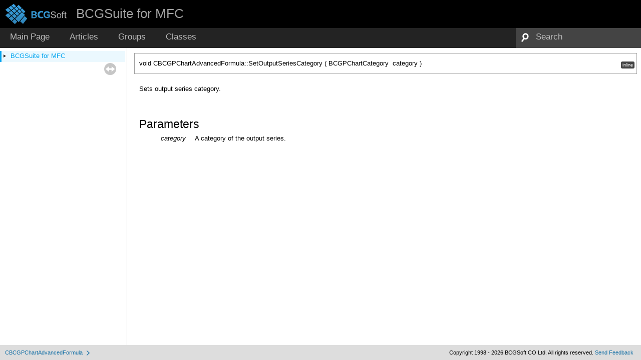

--- FILE ---
content_type: text/html
request_url: https://help.bcgsoft.com/BCGSuite/class_c_b_c_g_p_chart_advanced_formula_a5224a784de24ef2b8c4bf0baa006969c.html
body_size: 2011
content:
<!DOCTYPE html PUBLIC "-//W3C//DTD XHTML 1.0 Transitional//EN" "http://www.w3.org/TR/xhtml1/DTD/xhtml1-transitional.dtd">
<html xmlns="http://www.w3.org/1999/xhtml">
<head>
<meta http-equiv="Content-Type" content="text/xhtml;charset=UTF-8"/>
<meta http-equiv="X-UA-Compatible" content="IE=9"/>
<title>BCGSuite for MFC: CBCGPChartAdvancedFormula::SetOutputSeriesCategory</title>
<link href="tabs.css" rel="stylesheet" type="text/css"/>
<script type="text/javascript" src="jquery.js"></script>
<script type="text/javascript" src="dynsections.js"></script>
<script type="text/javascript" src="copy.js"></script>
<link href="navtree.css" rel="stylesheet" type="text/css"/>
<script type="text/javascript" src="resize.js"></script>
<script type="text/javascript" src="navtreedata.js"></script>
<script type="text/javascript" src="navtree.js"></script>
<script type="text/javascript">
  $(document).ready(initResizable);
  $(window).load(resizeHeight);
</script>
<link href="search/search.css" rel="stylesheet" type="text/css"/>
<script type="text/javascript" src="search/search.js"></script>
<script type="text/javascript">
  $(document).ready(function() {
    if ($('.searchresults').length > 0) { searchBox.DOMSearchField().focus(); }
  });
</script>
<link rel="search" href="search_opensearch.php?v=opensearch.xml" type="application/opensearchdescription+xml" title="BCGSuite for MFC"/>
<link href="doxygen.css" rel="stylesheet" type="text/css" />
<link href="BCGCBProHelp.css" rel="stylesheet" type="text/css"/>
</head>
<body>
<div id="top"><!-- do not remove this div, it is closed by doxygen! -->
<div id="titlearea">
<table cellspacing="0" cellpadding="0">
 <tbody>
 <tr style="height: 56px;">
  <td id="projectlogo"><a href="http://www.bcgsoft.com"><img alt="Professional GUI for professional applications" src="bcgsoft.png"/></a></td>
  <td id="projectalign" style="padding-left: 0.5em;">
   <div id="projectname">BCGSuite for MFC
   </div>
  </td>
 </tr>
 </tbody>
</table>
</div>
<!-- end header part -->
<!-- Generated by Doxygen 1.8.10 -->
<script type="text/javascript">
var searchBox = new SearchBox("searchBox", "search",false,'Search');
</script>
  <div id="navrow1" class="tabs">
    <ul class="tablist">
      <li><a href="index.html"><span>Main&#160;Page</span></a></li>
      <li><a href="pages.html"><span>Articles</span></a></li>
      <li><a href="modules.html"><span>Groups</span></a></li>
      <li><a href="annotated.html"><span>Classes</span></a></li>
      <li>
        <div id="MSearchBox" class="MSearchBoxInactive">
          <div class="left">
            <form id="FSearchBox" action="search.asp" method="get">
              <img id="MSearchSelect" src="search/mag.png" alt=""/>
              <input type="text" id="MSearchField" name="zoom_query" value="Search" size="20" accesskey="S" 
                     onfocus="searchBox.OnSearchFieldFocus(true)" 
                     onblur="searchBox.OnSearchFieldFocus(false)"/>
            </form>
          </div><div class="right"></div>
        </div>
      </li>
    </ul>
  </div>
</div><!-- top -->
<div id="side-nav" class="ui-resizable side-nav-resizable">
  <div id="nav-tree">
    <div id="nav-tree-contents">
      <div id="nav-sync" class="sync"></div>
    </div>
  </div>
  <div id="splitbar" style="-moz-user-select:none;" 
       class="ui-resizable-handle">
  </div>
</div>
<script type="text/javascript">
$(document).ready(function(){initNavTree('class_c_b_c_g_p_chart_advanced_formula_a5224a784de24ef2b8c4bf0baa006969c.html','');});
</script>
<div id="doc-content">
<div class="contents">
<a class="anchor" id="a5224a784de24ef2b8c4bf0baa006969c"></a>
<div class="memitem">
<div class="memproto">
<table class="mlabels">
  <tr>
  <td class="mlabels-left">
      <table class="memname">
        <tr>
          <td class="memname">void CBCGPChartAdvancedFormula::SetOutputSeriesCategory </td>
          <td>(</td>
          <td class="paramtype">BCGPChartCategory&#160;</td>
          <td class="paramname"><em>category</em></td><td>)</td>
          <td></td>
        </tr>
      </table>
  </td>
  <td class="mlabels-right">
<span class="mlabels"><span class="mlabel">inline</span></span>  </td>
  </tr>
</table>
</div><div class="memdoc">

<p>Sets output series category.</p>
<dl class="params"><dt>Parameters</dt><dd>
  <table class="params">
    <tr><td class="paramname">category</td><td>A category of the output series.</td></tr>
  </table>
  </dd>
</dl>

</div>
</div>
</div><!-- contents -->
</div><!-- doc-content -->
<!-- start footer part -->
<div id="nav-path" class="navpath"><!-- id is needed for treeview function! -->
  <ul>
    <li class="navelem"><a class="el" href="class_c_b_c_g_p_chart_advanced_formula.html">CBCGPChartAdvancedFormula</a></li>
	<li class="footer">Copyright 1998 - 2026 BCGSoft CO Ltd. All rights reserved. <a href="mailto:support@bcgsoft.com?subject=Documentation Feedback: CBCGPChartAdvancedFormula::SetOutputSeriesCategory">Send Feedback</a></li>
  </ul>
</div>
</body>
</html>


--- FILE ---
content_type: application/x-javascript
request_url: https://help.bcgsoft.com/BCGSuite/navtreeindex2.js
body_size: 8885
content:
var NAVTREEINDEX2 =
{
"class_c_b_c_g_p_calculator_afbe4a637b67cf288378378890c8b3a5c.html#afbe4a637b67cf288378378890c8b3a5c":[1,3,0,0,12],
"class_c_b_c_g_p_calendar.html":[1,2,0,13],
"class_c_b_c_g_p_calendar_a004f7da93218339a351361ec7e307cfe.html#a004f7da93218339a351361ec7e307cfe":[1,2,0,13,42],
"class_c_b_c_g_p_calendar_a06316873a6bea150955f25cf0b1aedab.html#a06316873a6bea150955f25cf0b1aedab":[1,2,0,13,43],
"class_c_b_c_g_p_calendar_a089c9cf4b5bef8f48bb6f9735969441c.html#a089c9cf4b5bef8f48bb6f9735969441c":[1,2,0,13,28],
"class_c_b_c_g_p_calendar_a08c28071dd2fe207fd61d4fe19b4ec64.html#a08c28071dd2fe207fd61d4fe19b4ec64":[1,2,0,13,19],
"class_c_b_c_g_p_calendar_a10fb45aeea9b0dc8f76c8b60bee76a66.html#a10fb45aeea9b0dc8f76c8b60bee76a66":[1,2,0,13,46],
"class_c_b_c_g_p_calendar_a14000c80bb4578dc4c9c012ec1712ba6.html#a14000c80bb4578dc4c9c012ec1712ba6":[1,2,0,13,7],
"class_c_b_c_g_p_calendar_a17e9f69b93a51739fe3881265688f836.html#a17e9f69b93a51739fe3881265688f836":[1,2,0,13,16],
"class_c_b_c_g_p_calendar_a19ae9df3fbfbc1c392d29afe0ce853f1.html#a19ae9df3fbfbc1c392d29afe0ce853f1":[1,2,0,13,25],
"class_c_b_c_g_p_calendar_a266488191948d2ebdead43edf1fc5ee3.html#a266488191948d2ebdead43edf1fc5ee3":[1,2,0,13,5],
"class_c_b_c_g_p_calendar_a2d796890eae94abfac4b2447e99ce16e.html#a2d796890eae94abfac4b2447e99ce16e":[1,2,0,13,31],
"class_c_b_c_g_p_calendar_a2ffcf63138d8c3162272437d9563c396.html#a2ffcf63138d8c3162272437d9563c396":[1,2,0,13,3],
"class_c_b_c_g_p_calendar_a3175226764c859e405fc68901db129c8.html#a3175226764c859e405fc68901db129c8":[1,2,0,13,14],
"class_c_b_c_g_p_calendar_a31da226d9dc5ac0bbf4a87bb2e944c04.html#a31da226d9dc5ac0bbf4a87bb2e944c04":[1,2,0,13,38],
"class_c_b_c_g_p_calendar_a31e3e0c432c0fcf524c07816966ecc10.html#a31e3e0c432c0fcf524c07816966ecc10":[1,2,0,13,9],
"class_c_b_c_g_p_calendar_a3684cc2d2eaff53a0bcb0f8fef591489.html#a3684cc2d2eaff53a0bcb0f8fef591489":[1,2,0,13,8],
"class_c_b_c_g_p_calendar_a3b0280f9b6d282835c30db86acf16d80.html#a3b0280f9b6d282835c30db86acf16d80":[1,2,0,13,40],
"class_c_b_c_g_p_calendar_a4667602f1301381952ab8fa8bf41ef4e.html#a4667602f1301381952ab8fa8bf41ef4e":[1,2,0,13,12],
"class_c_b_c_g_p_calendar_a46981427e0c032e04e6134c63d119196.html#a46981427e0c032e04e6134c63d119196":[1,2,0,13,22],
"class_c_b_c_g_p_calendar_a4f3afb5a32cfeae9e9e948b1403d66c2.html#a4f3afb5a32cfeae9e9e948b1403d66c2":[1,2,0,13,18],
"class_c_b_c_g_p_calendar_a58645a80911055c04d02e8122d2d0ae0.html#a58645a80911055c04d02e8122d2d0ae0":[1,2,0,13,29],
"class_c_b_c_g_p_calendar_a6441db0d7de4dc23c80ad9d495e9c569.html#a6441db0d7de4dc23c80ad9d495e9c569":[1,2,0,13,41],
"class_c_b_c_g_p_calendar_a7203d994f473dc452ea7d06dda460ae8.html#a7203d994f473dc452ea7d06dda460ae8":[1,2,0,13,37],
"class_c_b_c_g_p_calendar_a76646800ec64cb4b472c1ea4675fb660.html#a76646800ec64cb4b472c1ea4675fb660":[1,2,0,13,26],
"class_c_b_c_g_p_calendar_a77594086c513d8f4d78613c3246ecd20.html#a77594086c513d8f4d78613c3246ecd20":[1,2,0,13,1],
"class_c_b_c_g_p_calendar_a7e78bde6c9654397b2bece4a5bb5f110.html#a7e78bde6c9654397b2bece4a5bb5f110":[1,2,0,13,21],
"class_c_b_c_g_p_calendar_a8c648f767588b5ac0e47749d69678e6a.html#a8c648f767588b5ac0e47749d69678e6a":[1,2,0,13,4],
"class_c_b_c_g_p_calendar_a908f928b0b940a708d2778c7b8dfb047.html#a908f928b0b940a708d2778c7b8dfb047":[1,2,0,13,11],
"class_c_b_c_g_p_calendar_a95d46b18942718bf92869c1453ef6f31.html#a95d46b18942718bf92869c1453ef6f31":[1,2,0,13,44],
"class_c_b_c_g_p_calendar_a97b366ca2e740d2293f17c62a3d99714.html#a97b366ca2e740d2293f17c62a3d99714":[1,2,0,13,32],
"class_c_b_c_g_p_calendar_a994058410d899553b79096e239e238d3.html#a994058410d899553b79096e239e238d3":[1,2,0,13,39],
"class_c_b_c_g_p_calendar_aa1863c458cc882d44b5ebe9dfb537222.html#aa1863c458cc882d44b5ebe9dfb537222":[1,2,0,13,15],
"class_c_b_c_g_p_calendar_aad5dbbe7f8323f3f6300cd6888d92e0d.html#aad5dbbe7f8323f3f6300cd6888d92e0d":[1,2,0,13,13],
"class_c_b_c_g_p_calendar_ab119a3777276f784dc1a726de5479631.html#ab119a3777276f784dc1a726de5479631":[1,2,0,13,27],
"class_c_b_c_g_p_calendar_ab30f0042c2b7c739371f34e2c4160143.html#ab30f0042c2b7c739371f34e2c4160143":[1,2,0,13,20],
"class_c_b_c_g_p_calendar_ab47fd93fe0447d747a3b410104d750e3.html#ab47fd93fe0447d747a3b410104d750e3":[1,2,0,13,2],
"class_c_b_c_g_p_calendar_ab5c08e41aeaa54a886a9808f1adc2c4c.html#ab5c08e41aeaa54a886a9808f1adc2c4c":[1,2,0,13,17],
"class_c_b_c_g_p_calendar_ab9fd73908adb1f2d0e5955e63690f2de.html#ab9fd73908adb1f2d0e5955e63690f2de":[1,2,0,13,24],
"class_c_b_c_g_p_calendar_ac9c8e2f5521bd506cd7a8f527319b794.html#ac9c8e2f5521bd506cd7a8f527319b794":[1,2,0,13,6],
"class_c_b_c_g_p_calendar_aca4cbefe6d91a39808a7884386d6d939.html#aca4cbefe6d91a39808a7884386d6d939":[1,2,0,13,23],
"class_c_b_c_g_p_calendar_ad86cdacd007ce61ea6bb8e79dc365a26.html#ad86cdacd007ce61ea6bb8e79dc365a26":[1,2,0,13,36],
"class_c_b_c_g_p_calendar_ae2a4bd8b66bc7da27cfe79fc1fa580d1.html#ae2a4bd8b66bc7da27cfe79fc1fa580d1":[1,2,0,13,34],
"class_c_b_c_g_p_calendar_ae9c8f6da4c850a85084c69699f1f3beb.html#ae9c8f6da4c850a85084c69699f1f3beb":[1,2,0,13,0],
"class_c_b_c_g_p_calendar_aec6c0032d0ed955c4fb34de623c434ec.html#aec6c0032d0ed955c4fb34de623c434ec":[1,2,0,13,30],
"class_c_b_c_g_p_calendar_af121a71ab810fe4a1ad2202465edd6c9.html#af121a71ab810fe4a1ad2202465edd6c9":[1,2,0,13,45],
"class_c_b_c_g_p_calendar_af7f0d0503944281c5b2e4fc400f53fcd.html#af7f0d0503944281c5b2e4fc400f53fcd":[1,2,0,13,33],
"class_c_b_c_g_p_calendar_afbc966736a1b55ce95774f6d68a0fc46.html#afbc966736a1b55ce95774f6d68a0fc46":[1,2,0,13,10],
"class_c_b_c_g_p_calendar_afe20af0a08c0fbe9c2d4cb9b35a66de3.html#afe20af0a08c0fbe9c2d4cb9b35a66de3":[1,2,0,13,35],
"class_c_b_c_g_p_calendar_bar.html":[1,2,0,14],
"class_c_b_c_g_p_calendar_bar_a0161d64394a1ca2c0980d92a4c5eb211.html#a0161d64394a1ca2c0980d92a4c5eb211":[1,2,0,14,0],
"class_c_b_c_g_p_calendar_bar_a01d76de5261c18935a4fb1b708151b4d.html#a01d76de5261c18935a4fb1b708151b4d":[1,2,0,14,3],
"class_c_b_c_g_p_calendar_bar_a08e654f7b7be3c93b60ac493aeb07ddc.html#a08e654f7b7be3c93b60ac493aeb07ddc":[1,2,0,14,9],
"class_c_b_c_g_p_calendar_bar_a1305ea6d577208f542f55e85f70e9072.html#a1305ea6d577208f542f55e85f70e9072":[1,2,0,14,14],
"class_c_b_c_g_p_calendar_bar_a3f7c9394c48ac0ebdceeacee2922c488.html#a3f7c9394c48ac0ebdceeacee2922c488":[1,2,0,14,10],
"class_c_b_c_g_p_calendar_bar_a40e0f2f3fc2ab219e3f339cd19ca388f.html#a40e0f2f3fc2ab219e3f339cd19ca388f":[1,2,0,14,13],
"class_c_b_c_g_p_calendar_bar_a41e8db069e4b1e15d4eafec9cd7bd59e.html#a41e8db069e4b1e15d4eafec9cd7bd59e":[1,2,0,14,8],
"class_c_b_c_g_p_calendar_bar_a6c71c28be4105fc6c80e06c4a903fca8.html#a6c71c28be4105fc6c80e06c4a903fca8":[1,2,0,14,11],
"class_c_b_c_g_p_calendar_bar_a8e7c4fdfb3893417f9a9d4de5bac86cd.html#a8e7c4fdfb3893417f9a9d4de5bac86cd":[1,2,0,14,2],
"class_c_b_c_g_p_calendar_bar_a9288520087b706062883c414aed337f6.html#a9288520087b706062883c414aed337f6":[1,2,0,14,5],
"class_c_b_c_g_p_calendar_bar_aadb93abf6bd396290f7b63ce8ee3f5f2.html#aadb93abf6bd396290f7b63ce8ee3f5f2":[1,2,0,14,7],
"class_c_b_c_g_p_calendar_bar_ab8e75535d9f602b74e51c67f29092ae8.html#ab8e75535d9f602b74e51c67f29092ae8":[1,2,0,14,1],
"class_c_b_c_g_p_calendar_bar_ac1dbb9786cfe60fc863b8620f72fbdc0.html#ac1dbb9786cfe60fc863b8620f72fbdc0":[1,2,0,14,4],
"class_c_b_c_g_p_calendar_bar_aea13c5693f8ebe0c5e40ddd4ccc7b898.html#aea13c5693f8ebe0c5e40ddd4ccc7b898":[1,2,0,14,12],
"class_c_b_c_g_p_calendar_bar_af4fdfd64e9d9b40ec92cc6e31df8bcf8.html#af4fdfd64e9d9b40ec92cc6e31df8bcf8":[1,2,0,14,6],
"class_c_b_c_g_p_calendar_colors.html":[1,2,0,15],
"class_c_b_c_g_p_calendar_colors_a6ae6c85a4e0fdc4751f94ab1256585f4.html#a6ae6c85a4e0fdc4751f94ab1256585f4":[1,2,0,15,6],
"class_c_b_c_g_p_calendar_colors_a6ee4e5d7d18168d65acf6741276fb07a.html#a6ee4e5d7d18168d65acf6741276fb07a":[1,2,0,15,7],
"class_c_b_c_g_p_calendar_colors_a8c048b42db967e365990663fe2c39104.html#a8c048b42db967e365990663fe2c39104":[1,2,0,15,8],
"class_c_b_c_g_p_calendar_colors_a90db6e063dcf29a79c3597bf05bc8707.html#a90db6e063dcf29a79c3597bf05bc8707":[1,2,0,15,2],
"class_c_b_c_g_p_calendar_colors_a924d0f3bd86609ea5c29822e6b1d8ad3.html#a924d0f3bd86609ea5c29822e6b1d8ad3":[1,2,0,15,4],
"class_c_b_c_g_p_calendar_colors_ad0867b1a41bf529f8e89ec67239f6064.html#ad0867b1a41bf529f8e89ec67239f6064":[1,2,0,15,3],
"class_c_b_c_g_p_calendar_colors_af34088947026967514f55a9f7719ff74.html#af34088947026967514f55a9f7719ff74":[1,2,0,15,0],
"class_c_b_c_g_p_calendar_colors_af6356d08828470f61a56fda9c77323a2.html#af6356d08828470f61a56fda9c77323a2":[1,2,0,15,5],
"class_c_b_c_g_p_calendar_colors_afd876e454e121e748453718ab1d4b589.html#afd876e454e121e748453718ab1d4b589":[1,2,0,15,1],
"class_c_b_c_g_p_calendar_menu_button.html":[1,15,1,0],
"class_c_b_c_g_p_calendar_menu_button_a4014ce04bd2528320a88b08a8ca2aef4.html#a4014ce04bd2528320a88b08a8ca2aef4":[1,15,1,0,5],
"class_c_b_c_g_p_calendar_menu_button_a62386f0f7731278d9afe58d6b2a1621b.html#a62386f0f7731278d9afe58d6b2a1621b":[1,15,1,0,2],
"class_c_b_c_g_p_calendar_menu_button_a7b4f0e45128552a93bc5472cdf3cdd83.html#a7b4f0e45128552a93bc5472cdf3cdd83":[1,15,1,0,6],
"class_c_b_c_g_p_calendar_menu_button_a7dc26dc61c9e75eb389387ba429f127b.html#a7dc26dc61c9e75eb389387ba429f127b":[1,15,1,0,4],
"class_c_b_c_g_p_calendar_menu_button_a87e199ee621ff45857a080b8eb0623aa.html#a87e199ee621ff45857a080b8eb0623aa":[1,15,1,0,1],
"class_c_b_c_g_p_calendar_menu_button_a9e9d37380a07b0a813dd2ede0ad1d066.html#a9e9d37380a07b0a813dd2ede0ad1d066":[1,15,1,0,3],
"class_c_b_c_g_p_calendar_menu_button_aa8d97308fbba249c2b9d758519838b63.html#aa8d97308fbba249c2b9d758519838b63":[1,15,1,0,0],
"class_c_b_c_g_p_chart_a_d_o_data_provider.html":[1,8,0,3],
"class_c_b_c_g_p_chart_a_d_o_data_provider_a92ef4426546947eb2c8190ce9af1e88a.html#a92ef4426546947eb2c8190ce9af1e88a":[1,8,0,3,0],
"class_c_b_c_g_p_chart_a_d_o_data_provider_ace7d76b0ea4d042074affe4a9e4a9ff7.html#ace7d76b0ea4d042074affe4a9e4a9ff7":[1,8,0,3,1],
"class_c_b_c_g_p_chart_advanced_bands_formula.html":[1,8,3,0],
"class_c_b_c_g_p_chart_advanced_bands_formula_a3fd359a3febdbd585f31072604e074b5.html#a3fd359a3febdbd585f31072604e074b5":[1,8,3,0,0],
"class_c_b_c_g_p_chart_advanced_formula.html":[1,8,3,1],
"class_c_b_c_g_p_chart_advanced_formula_a15b2750460b458bdd2b0664ac527ab9b.html#a15b2750460b458bdd2b0664ac527ab9b":[1,8,3,1,5],
"class_c_b_c_g_p_chart_advanced_formula_a2eb445b0a41d8ef2b7d794dbfe736dde.html#a2eb445b0a41d8ef2b7d794dbfe736dde":[1,8,3,1,2],
"class_c_b_c_g_p_chart_advanced_formula_a302d56235f64fc75959bb5ae8934edc9.html#a302d56235f64fc75959bb5ae8934edc9":[1,8,3,1,4],
"class_c_b_c_g_p_chart_advanced_formula_a3194914e37354d146faf48fd2dac7377.html#a3194914e37354d146faf48fd2dac7377":[1,8,3,1,1],
"class_c_b_c_g_p_chart_advanced_formula_a4077490fd9c75cd58975c199e85718df.html#a4077490fd9c75cd58975c199e85718df":[1,8,3,1,0],
"class_c_b_c_g_p_chart_advanced_formula_a5224a784de24ef2b8c4bf0baa006969c.html#a5224a784de24ef2b8c4bf0baa006969c":[1,8,3,1,7],
"class_c_b_c_g_p_chart_advanced_formula_a5b85a355f9cd283f4dea5eca91e319b0.html#a5b85a355f9cd283f4dea5eca91e319b0":[1,8,3,1,6],
"class_c_b_c_g_p_chart_advanced_formula_a5bff93e05b950f60f6b70c26feeba1be.html#a5bff93e05b950f60f6b70c26feeba1be":[1,8,3,1,10],
"class_c_b_c_g_p_chart_advanced_formula_a9c329509fe0e7356fd6f66ff7c431d10.html#a9c329509fe0e7356fd6f66ff7c431d10":[1,8,3,1,8],
"class_c_b_c_g_p_chart_advanced_formula_aa17aad654955dc468d3c93c157393f4c.html#aa17aad654955dc468d3c93c157393f4c":[1,8,3,1,11],
"class_c_b_c_g_p_chart_advanced_formula_aa274da155aa5ecc662c2aa2d60069caa.html#aa274da155aa5ecc662c2aa2d60069caa":[1,8,3,1,3],
"class_c_b_c_g_p_chart_advanced_formula_aa3aea45229bb1bf48a65e8eaf49e61f3.html#aa3aea45229bb1bf48a65e8eaf49e61f3":[1,8,3,1,9],
"class_c_b_c_g_p_chart_area_series.html":[1,8,6,1],
"class_c_b_c_g_p_chart_area_series_a3bbd9852df48b8992957f09fddac88a9.html#a3bbd9852df48b8992957f09fddac88a9":[1,8,6,1,3],
"class_c_b_c_g_p_chart_area_series_a490a60b2e6ba4fb730d098db14cf0695.html#a490a60b2e6ba4fb730d098db14cf0695":[1,8,6,1,0],
"class_c_b_c_g_p_chart_area_series_a94b55def591b44577a7241e78d155a91.html#a94b55def591b44577a7241e78d155a91":[1,8,6,1,2],
"class_c_b_c_g_p_chart_area_series_af846b2689edd74257b0d80ad140c0907.html#af846b2689edd74257b0d80ad140c0907":[1,8,6,1,1],
"class_c_b_c_g_p_chart_axis.html":[1,8,1,0],
"class_c_b_c_g_p_chart_axis_a02bd221f1618bfe8bc75eaee82e28493.html#a02bd221f1618bfe8bc75eaee82e28493":[1,8,1,0,113],
"class_c_b_c_g_p_chart_axis_a0334feeab99a41122d57fc9fc0fd6c21.html#a0334feeab99a41122d57fc9fc0fd6c21":[1,8,1,0,116],
"class_c_b_c_g_p_chart_axis_a037fe980afa3b3ff882d2316eacfb333.html#a037fe980afa3b3ff882d2316eacfb333":[1,8,1,0,144],
"class_c_b_c_g_p_chart_axis_a0491116ea5035ae65ddd87b059bf61bb.html#a0491116ea5035ae65ddd87b059bf61bb":[1,8,1,0,60],
"class_c_b_c_g_p_chart_axis_a04f6bbc04a434a113340b8a3788115ef.html#a04f6bbc04a434a113340b8a3788115ef":[1,8,1,0,42],
"class_c_b_c_g_p_chart_axis_a08080c3583650903528b72520879be64.html#a08080c3583650903528b72520879be64":[1,8,1,0,23],
"class_c_b_c_g_p_chart_axis_a095933086b3091f089ecca8310696e8d.html#a095933086b3091f089ecca8310696e8d":[1,8,1,0,1],
"class_c_b_c_g_p_chart_axis_a0ab01531805bab9dac9fec6cfc00c496.html#a0ab01531805bab9dac9fec6cfc00c496":[1,8,1,0,51],
"class_c_b_c_g_p_chart_axis_a0b35c5cd4f80bc6f4b44c1de747895f9.html#a0b35c5cd4f80bc6f4b44c1de747895f9":[1,8,1,0,5],
"class_c_b_c_g_p_chart_axis_a0c0de055d86cde5c32df7555e56385ba.html#a0c0de055d86cde5c32df7555e56385ba":[1,8,1,0,141],
"class_c_b_c_g_p_chart_axis_a0d2051bcf31a4c19ed15bb90a1920417.html#a0d2051bcf31a4c19ed15bb90a1920417":[1,8,1,0,12],
"class_c_b_c_g_p_chart_axis_a0d470f19c1da9dac39f93b16be71d516.html#a0d470f19c1da9dac39f93b16be71d516":[1,8,1,0,70],
"class_c_b_c_g_p_chart_axis_a0e6af273dea6fabf621a713e315c1bed.html#a0e6af273dea6fabf621a713e315c1bed":[1,8,1,0,40],
"class_c_b_c_g_p_chart_axis_a1100417fc2ca4d6525da132e0ca77b3e.html#a1100417fc2ca4d6525da132e0ca77b3e":[1,8,1,0,59],
"class_c_b_c_g_p_chart_axis_a121ffc7fe83c970f3d5cb684e9a70f1f.html#a121ffc7fe83c970f3d5cb684e9a70f1f":[1,8,1,0,108],
"class_c_b_c_g_p_chart_axis_a149c23bfc3b8211d65cc377f35912db2.html#a149c23bfc3b8211d65cc377f35912db2":[1,8,1,0,125],
"class_c_b_c_g_p_chart_axis_a158111bd48720b37c7d4bf73c91f8eb6.html#a158111bd48720b37c7d4bf73c91f8eb6":[1,8,1,0,151],
"class_c_b_c_g_p_chart_axis_a1709f4a24a475785456077fdd8a439ef.html#a1709f4a24a475785456077fdd8a439ef":[1,8,1,0,29],
"class_c_b_c_g_p_chart_axis_a19712c5e4bac7ec966fa74fc671a1a13.html#a19712c5e4bac7ec966fa74fc671a1a13":[1,8,1,0,72],
"class_c_b_c_g_p_chart_axis_a1a620b94747fc5a3fc99607f1f9d32d0.html#a1a620b94747fc5a3fc99607f1f9d32d0":[1,8,1,0,139],
"class_c_b_c_g_p_chart_axis_a1bf0d50faaece1d20149d7c5fd99f7d8.html#a1bf0d50faaece1d20149d7c5fd99f7d8":[1,8,1,0,63],
"class_c_b_c_g_p_chart_axis_a1e9391745451beb46cae816720543151.html#a1e9391745451beb46cae816720543151":[1,8,1,0,133],
"class_c_b_c_g_p_chart_axis_a1ef63f1bf107fac885a5873864b4e3f9.html#a1ef63f1bf107fac885a5873864b4e3f9":[1,8,1,0,145],
"class_c_b_c_g_p_chart_axis_a1ef9b96bf01608cd651e34ab775b3137.html#a1ef9b96bf01608cd651e34ab775b3137":[1,8,1,0,43],
"class_c_b_c_g_p_chart_axis_a1fbaca7403056c8b889b8fa49b204b39.html#a1fbaca7403056c8b889b8fa49b204b39":[1,8,1,0,31],
"class_c_b_c_g_p_chart_axis_a1fd3d4f9377126e226ee3710d6ef3956.html#a1fd3d4f9377126e226ee3710d6ef3956":[1,8,1,0,9],
"class_c_b_c_g_p_chart_axis_a212a273d0efb50bfdb65dbe9ec108bba.html#a212a273d0efb50bfdb65dbe9ec108bba":[1,8,1,0,39],
"class_c_b_c_g_p_chart_axis_a217bf624d2281f7b3a41c7123f93078e.html#a217bf624d2281f7b3a41c7123f93078e":[1,8,1,0,132],
"class_c_b_c_g_p_chart_axis_a22a62f7b0a5e2809faf2481583da889f.html#a22a62f7b0a5e2809faf2481583da889f":[1,8,1,0,117],
"class_c_b_c_g_p_chart_axis_a24c6e7d41322a7f83ab21fc975de2032.html#a24c6e7d41322a7f83ab21fc975de2032":[1,8,1,0,131],
"class_c_b_c_g_p_chart_axis_a263a56ce538ee2de1fc03625f57e58d3.html#a263a56ce538ee2de1fc03625f57e58d3":[1,8,1,0,119],
"class_c_b_c_g_p_chart_axis_a2653b0a11f26361bd727efa9c3e30747.html#a2653b0a11f26361bd727efa9c3e30747":[1,8,1,0,75],
"class_c_b_c_g_p_chart_axis_a268156ff4e1c3fb24258b4067934bc17.html#a268156ff4e1c3fb24258b4067934bc17":[1,8,1,0,107],
"class_c_b_c_g_p_chart_axis_a2698af9cbbef6ec1715c7af52ec6b2d7.html#a2698af9cbbef6ec1715c7af52ec6b2d7":[1,8,1,0,19],
"class_c_b_c_g_p_chart_axis_a29005bd30811801e32c9f993592c8971.html#a29005bd30811801e32c9f993592c8971":[1,8,1,0,66],
"class_c_b_c_g_p_chart_axis_a29fab02af6af2d8409bccdee6eb8a041.html#a29fab02af6af2d8409bccdee6eb8a041":[1,8,1,0,45],
"class_c_b_c_g_p_chart_axis_a2a1dcf3c3644f63322f158e9e87c18fd.html#a2a1dcf3c3644f63322f158e9e87c18fd":[1,8,1,0,77],
"class_c_b_c_g_p_chart_axis_a2e8c5c1b32752bfb5d58bc536dd7f2d8.html#a2e8c5c1b32752bfb5d58bc536dd7f2d8":[1,8,1,0,0],
"class_c_b_c_g_p_chart_axis_a3238209e2ab7b3244cbf3ce75b6c2163.html#a3238209e2ab7b3244cbf3ce75b6c2163":[1,8,1,0,85],
"class_c_b_c_g_p_chart_axis_a3246834b30d47a720f1351cd79ff4352.html#a3246834b30d47a720f1351cd79ff4352":[1,8,1,0,118],
"class_c_b_c_g_p_chart_axis_a34fc0167500308ff2c33f3c4af7f9425.html#a34fc0167500308ff2c33f3c4af7f9425":[1,8,1,0,83],
"class_c_b_c_g_p_chart_axis_a3529bb583e7c6059d20d8a6709f19138.html#a3529bb583e7c6059d20d8a6709f19138":[1,8,1,0,15],
"class_c_b_c_g_p_chart_axis_a381cbd07ac39bdbe2c7ee8d39686bea0.html#a381cbd07ac39bdbe2c7ee8d39686bea0":[1,8,1,0,111],
"class_c_b_c_g_p_chart_axis_a3ac2631a2d56ed882f60845e9ca89a90.html#a3ac2631a2d56ed882f60845e9ca89a90":[1,8,1,0,48],
"class_c_b_c_g_p_chart_axis_a3bd39eb0f7f605df55097be924b7f26e.html#a3bd39eb0f7f605df55097be924b7f26e":[1,8,1,0,16],
"class_c_b_c_g_p_chart_axis_a3bd9281791b37e184a31c92cb5d78c06.html#a3bd9281791b37e184a31c92cb5d78c06":[1,8,1,0,123],
"class_c_b_c_g_p_chart_axis_a3d777949474cb11f08edfd70a7eb3a57.html#a3d777949474cb11f08edfd70a7eb3a57":[1,8,1,0,86],
"class_c_b_c_g_p_chart_axis_a3f48eeb56bcf1c4599068bc535098bbc.html#a3f48eeb56bcf1c4599068bc535098bbc":[1,8,1,0,130],
"class_c_b_c_g_p_chart_axis_a4192bd6bc3149babb6a9f63330e6b090.html#a4192bd6bc3149babb6a9f63330e6b090":[1,8,1,0,68],
"class_c_b_c_g_p_chart_axis_a452b1c2503314ec5073dd143b3b1d4ac.html#a452b1c2503314ec5073dd143b3b1d4ac":[1,8,1,0,122],
"class_c_b_c_g_p_chart_axis_a4789a6d42db74ae599e22ba178c95b68.html#a4789a6d42db74ae599e22ba178c95b68":[1,8,1,0,104],
"class_c_b_c_g_p_chart_axis_a47b1277795e8c872411751a190112e37.html#a47b1277795e8c872411751a190112e37":[1,8,1,0,92],
"class_c_b_c_g_p_chart_axis_a484a0df031f1394332e4a644ae72d2a4.html#a484a0df031f1394332e4a644ae72d2a4":[1,8,1,0,65],
"class_c_b_c_g_p_chart_axis_a4e4080c3f73ae3d40f932ba74f521c70.html#a4e4080c3f73ae3d40f932ba74f521c70":[1,8,1,0,64],
"class_c_b_c_g_p_chart_axis_a51e3d2007e7d90b4aafa0941daf14236.html#a51e3d2007e7d90b4aafa0941daf14236":[1,8,1,0,106],
"class_c_b_c_g_p_chart_axis_a5291d659120a2ef40d66cb0ed6c111e4.html#a5291d659120a2ef40d66cb0ed6c111e4":[1,8,1,0,142],
"class_c_b_c_g_p_chart_axis_a56c6bfd220acb10f35041b6e048719fc.html#a56c6bfd220acb10f35041b6e048719fc":[1,8,1,0,49],
"class_c_b_c_g_p_chart_axis_a58636049b63becb807991de97d3ea369.html#a58636049b63becb807991de97d3ea369":[1,8,1,0,79],
"class_c_b_c_g_p_chart_axis_a5ec9d024b050b65405125b44be665cf4.html#a5ec9d024b050b65405125b44be665cf4":[1,8,1,0,140],
"class_c_b_c_g_p_chart_axis_a5f1662d141e329b230dfc4c4c03e3fb9.html#a5f1662d141e329b230dfc4c4c03e3fb9":[1,8,1,0,99],
"class_c_b_c_g_p_chart_axis_a631cc03e44dca8db728cacb832827758.html#a631cc03e44dca8db728cacb832827758":[1,8,1,0,126],
"class_c_b_c_g_p_chart_axis_a64d41befb85f0fc5ecc094bf70efc0ff.html#a64d41befb85f0fc5ecc094bf70efc0ff":[1,8,1,0,53],
"class_c_b_c_g_p_chart_axis_a687dd3cdfa627a33c30007889e4ae8aa.html#a687dd3cdfa627a33c30007889e4ae8aa":[1,8,1,0,47],
"class_c_b_c_g_p_chart_axis_a6978a0263b6a9ef117961aa361598994.html#a6978a0263b6a9ef117961aa361598994":[1,8,1,0,3],
"class_c_b_c_g_p_chart_axis_a6a59538d61c6e8ea1db6d931d681f631.html#a6a59538d61c6e8ea1db6d931d681f631":[1,8,1,0,152],
"class_c_b_c_g_p_chart_axis_a725bc06b35ab1c366fb74f0d3c025df0.html#a725bc06b35ab1c366fb74f0d3c025df0":[1,8,1,0,28],
"class_c_b_c_g_p_chart_axis_a73f9d9a5476d64f027b4a17bb97c3ab1.html#a73f9d9a5476d64f027b4a17bb97c3ab1":[1,8,1,0,56],
"class_c_b_c_g_p_chart_axis_a75bfffae9a706602b1c3092baedf10fa.html#a75bfffae9a706602b1c3092baedf10fa":[1,8,1,0,90],
"class_c_b_c_g_p_chart_axis_a7bac7f76fdf4dd427c777ebc38350296.html#a7bac7f76fdf4dd427c777ebc38350296":[1,8,1,0,110],
"class_c_b_c_g_p_chart_axis_a7c7045c430f4a86e58395ba7d14d5b9d.html#a7c7045c430f4a86e58395ba7d14d5b9d":[1,8,1,0,55],
"class_c_b_c_g_p_chart_axis_a7fe169e3c63c88c58b3df9d0ac22ab52.html#a7fe169e3c63c88c58b3df9d0ac22ab52":[1,8,1,0,30],
"class_c_b_c_g_p_chart_axis_a8119e8766173655b2f8c2c577d47cb08.html#a8119e8766173655b2f8c2c577d47cb08":[1,8,1,0,88],
"class_c_b_c_g_p_chart_axis_a84919776925c97af2ff90453b3a4181e.html#a84919776925c97af2ff90453b3a4181e":[1,8,1,0,150],
"class_c_b_c_g_p_chart_axis_a87c0a457ac3a9bbb0dae1dd010072445.html#a87c0a457ac3a9bbb0dae1dd010072445":[1,8,1,0,146],
"class_c_b_c_g_p_chart_axis_a89aaef4f7f34c340e57eaf1356286190.html#a89aaef4f7f34c340e57eaf1356286190":[1,8,1,0,96],
"class_c_b_c_g_p_chart_axis_a8edab43bf7886dbeac5424ccf65d99ac.html#a8edab43bf7886dbeac5424ccf65d99ac":[1,8,1,0,50],
"class_c_b_c_g_p_chart_axis_a91a398bbd010f48957321c6cb7262e38.html#a91a398bbd010f48957321c6cb7262e38":[1,8,1,0,37],
"class_c_b_c_g_p_chart_axis_a93a0403ec635f2b631e9c4222fde0e2c.html#a93a0403ec635f2b631e9c4222fde0e2c":[1,8,1,0,18],
"class_c_b_c_g_p_chart_axis_a94386f023d0f75c80a1f2ee566777eae.html#a94386f023d0f75c80a1f2ee566777eae":[1,8,1,0,80],
"class_c_b_c_g_p_chart_axis_a970a8e83c0155139b3c1e425c28111a2.html#a970a8e83c0155139b3c1e425c28111a2":[1,8,1,0,27],
"class_c_b_c_g_p_chart_axis_a984bcf0c7cc0048c13068af94b61a799.html#a984bcf0c7cc0048c13068af94b61a799":[1,8,1,0,4],
"class_c_b_c_g_p_chart_axis_a9a0a627079b217d5abe68b8fd7e64e57.html#a9a0a627079b217d5abe68b8fd7e64e57":[1,8,1,0,127],
"class_c_b_c_g_p_chart_axis_a9bf740e325c32818f3c6224392ba6b84.html#a9bf740e325c32818f3c6224392ba6b84":[1,8,1,0,10],
"class_c_b_c_g_p_chart_axis_a9d4c75dadd1a56f2fd90f59c0b520653.html#a9d4c75dadd1a56f2fd90f59c0b520653":[1,8,1,0,124],
"class_c_b_c_g_p_chart_axis_a9e363dd3e3399c5db8507f3300f2bcb5.html#a9e363dd3e3399c5db8507f3300f2bcb5":[1,8,1,0,112],
"class_c_b_c_g_p_chart_axis_aa01f35e29fa8b37078739da1589d7225.html#aa01f35e29fa8b37078739da1589d7225":[1,8,1,0,115],
"class_c_b_c_g_p_chart_axis_aa0b24a0891469eca5ed24f3c4177384a.html#aa0b24a0891469eca5ed24f3c4177384a":[1,8,1,0,62],
"class_c_b_c_g_p_chart_axis_aa0f29a4bd9c22653efede76b78c0bc62.html#aa0f29a4bd9c22653efede76b78c0bc62":[1,8,1,0,20],
"class_c_b_c_g_p_chart_axis_aa15adf1fd6395bbaba908787048587e1.html#aa15adf1fd6395bbaba908787048587e1":[1,8,1,0,41],
"class_c_b_c_g_p_chart_axis_aa24373956ecf89aaa1854f821bee672f.html#aa24373956ecf89aaa1854f821bee672f":[1,8,1,0,87],
"class_c_b_c_g_p_chart_axis_aa2c42669d7e61a95c3d0c0e117bb09d7.html#aa2c42669d7e61a95c3d0c0e117bb09d7":[1,8,1,0,149],
"class_c_b_c_g_p_chart_axis_aa3702c195a9ec41266cb513bc5ebe5c6.html#aa3702c195a9ec41266cb513bc5ebe5c6":[1,8,1,0,32],
"class_c_b_c_g_p_chart_axis_aa6543a6292755e6e103d3ee1340a8b52.html#aa6543a6292755e6e103d3ee1340a8b52":[1,8,1,0,97],
"class_c_b_c_g_p_chart_axis_aa668e0fe0843fec5e963dbfd7458ddc9.html#aa668e0fe0843fec5e963dbfd7458ddc9":[1,8,1,0,7],
"class_c_b_c_g_p_chart_axis_aa76e1d58e2a4080373a62a31e03b5e80.html#aa76e1d58e2a4080373a62a31e03b5e80":[1,8,1,0,54],
"class_c_b_c_g_p_chart_axis_aa8078c799f4d0bea2b816a69f0b2c21b.html#aa8078c799f4d0bea2b816a69f0b2c21b":[1,8,1,0,98],
"class_c_b_c_g_p_chart_axis_aaa75b0495980faa1bb12005f01a9cbc1.html#aaa75b0495980faa1bb12005f01a9cbc1":[1,8,1,0,17],
"class_c_b_c_g_p_chart_axis_aaba7dea45d19c44c32629a3b392f2a7d.html#aaba7dea45d19c44c32629a3b392f2a7d":[1,8,1,0,52],
"class_c_b_c_g_p_chart_axis_aae7432ffb102802aa93c9a7e3cf5a15b.html#aae7432ffb102802aa93c9a7e3cf5a15b":[1,8,1,0,94],
"class_c_b_c_g_p_chart_axis_ab0db5053ee3b1ddd1041c0d40b5fd25f.html#ab0db5053ee3b1ddd1041c0d40b5fd25f":[1,8,1,0,22],
"class_c_b_c_g_p_chart_axis_ab1a6de7b8c140ad5fb4723b6e8d67adb.html#ab1a6de7b8c140ad5fb4723b6e8d67adb":[1,8,1,0,105],
"class_c_b_c_g_p_chart_axis_ab342ce2174946d2bec4bf4796bc25ba1.html#ab342ce2174946d2bec4bf4796bc25ba1":[1,8,1,0,6],
"class_c_b_c_g_p_chart_axis_ab3d8154c8bd34bf85a913a8563cb503d.html#ab3d8154c8bd34bf85a913a8563cb503d":[1,8,1,0,134],
"class_c_b_c_g_p_chart_axis_ab447bc329d78abe7de08298e7d728214.html#ab447bc329d78abe7de08298e7d728214":[1,8,1,0,89],
"class_c_b_c_g_p_chart_axis_ab45951dec1c745106bd5616aac4256b5.html#ab45951dec1c745106bd5616aac4256b5":[1,8,1,0,114],
"class_c_b_c_g_p_chart_axis_ab46c1dc89d354847b56058f1a8b440e7.html#ab46c1dc89d354847b56058f1a8b440e7":[1,8,1,0,91],
"class_c_b_c_g_p_chart_axis_ab7504299abf1346e3e578d81e2aa0a28.html#ab7504299abf1346e3e578d81e2aa0a28":[1,8,1,0,8],
"class_c_b_c_g_p_chart_axis_ab75e15e7e592a973ef22321f27606c0e.html#ab75e15e7e592a973ef22321f27606c0e":[1,8,1,0,67],
"class_c_b_c_g_p_chart_axis_ab8c3c93ab0f1888487e82b8d43e7347a.html#ab8c3c93ab0f1888487e82b8d43e7347a":[1,8,1,0,129],
"class_c_b_c_g_p_chart_axis_ab93200ed5a063bc9ec7e39a33d9eb731.html#ab93200ed5a063bc9ec7e39a33d9eb731":[1,8,1,0,78],
"class_c_b_c_g_p_chart_axis_abab7f1e43b21585a05b941029c4c2d4c.html#abab7f1e43b21585a05b941029c4c2d4c":[1,8,1,0,136],
"class_c_b_c_g_p_chart_axis_abbd882656c026265d30eca5bbf219788.html#abbd882656c026265d30eca5bbf219788":[1,8,1,0,11],
"class_c_b_c_g_p_chart_axis_abc3fd206374b196349457463e9ccbf63.html#abc3fd206374b196349457463e9ccbf63":[1,8,1,0,135],
"class_c_b_c_g_p_chart_axis_abd9a814d2f155d69054aa44add9517ed.html#abd9a814d2f155d69054aa44add9517ed":[1,8,1,0,57],
"class_c_b_c_g_p_chart_axis_abf8fc4e1c6d9c8c604604949150979ff.html#abf8fc4e1c6d9c8c604604949150979ff":[1,8,1,0,46],
"class_c_b_c_g_p_chart_axis_ac2d91ced31c9db0e2a3d3ef2dab431b8.html#ac2d91ced31c9db0e2a3d3ef2dab431b8":[1,8,1,0,2],
"class_c_b_c_g_p_chart_axis_ac3a85ce91368a0a8300673fd99a5fcad.html#ac3a85ce91368a0a8300673fd99a5fcad":[1,8,1,0,35],
"class_c_b_c_g_p_chart_axis_ac79520e557847fc9b3df638eeab936b6.html#ac79520e557847fc9b3df638eeab936b6":[1,8,1,0,33],
"class_c_b_c_g_p_chart_axis_accafda3d3c00350fdfae4b0665b3af9f.html#accafda3d3c00350fdfae4b0665b3af9f":[1,8,1,0,100],
"class_c_b_c_g_p_chart_axis_accd6c82f97531741278749a4867203d2.html#accd6c82f97531741278749a4867203d2":[1,8,1,0,143],
"class_c_b_c_g_p_chart_axis_acd2a265599faa2a84c8d0f20ab23978e.html#acd2a265599faa2a84c8d0f20ab23978e":[1,8,1,0,13],
"class_c_b_c_g_p_chart_axis_acd61c7ec0914575b754618d183786f46.html#acd61c7ec0914575b754618d183786f46":[1,8,1,0,84],
"class_c_b_c_g_p_chart_axis_acd6c7917c7a30b8d40a1f24c1061d694.html#acd6c7917c7a30b8d40a1f24c1061d694":[1,8,1,0,14],
"class_c_b_c_g_p_chart_axis_acdc17e1ad3fc9c433411d1e88d2792dc.html#acdc17e1ad3fc9c433411d1e88d2792dc":[1,8,1,0,58],
"class_c_b_c_g_p_chart_axis_acffc4f1b94e83d54c5770a1da40b3ef4.html#acffc4f1b94e83d54c5770a1da40b3ef4":[1,8,1,0,34],
"class_c_b_c_g_p_chart_axis_ad73416ecd6fb2e27956bff5032da1d10.html#ad73416ecd6fb2e27956bff5032da1d10":[1,8,1,0,73],
"class_c_b_c_g_p_chart_axis_ada3e24bb4e885354e8364e5ddd0919a6.html#ada3e24bb4e885354e8364e5ddd0919a6":[1,8,1,0,120],
"class_c_b_c_g_p_chart_axis_ada9ec0c32a00cabbc1b5956a6d3e6b05.html#ada9ec0c32a00cabbc1b5956a6d3e6b05":[1,8,1,0,147],
"class_c_b_c_g_p_chart_axis_adb05c7cf0d975fbe76466a5b8b9d349b.html#adb05c7cf0d975fbe76466a5b8b9d349b":[1,8,1,0,25],
"class_c_b_c_g_p_chart_axis_adc01352c785772824fd66fcd24c9975a.html#adc01352c785772824fd66fcd24c9975a":[1,8,1,0,74],
"class_c_b_c_g_p_chart_axis_adce412a0d108cb518c104cdc052202a3.html#adce412a0d108cb518c104cdc052202a3":[1,8,1,0,21],
"class_c_b_c_g_p_chart_axis_addfb7da038044e73b59b595d67c63492.html#addfb7da038044e73b59b595d67c63492":[1,8,1,0,36],
"class_c_b_c_g_p_chart_axis_adf9f5a652c255a9ebc9a8df6b0ea1a2a.html#adf9f5a652c255a9ebc9a8df6b0ea1a2a":[1,8,1,0,82],
"class_c_b_c_g_p_chart_axis_ae07c51c646806ddd4fff0ba379132533.html#ae07c51c646806ddd4fff0ba379132533":[1,8,1,0,38],
"class_c_b_c_g_p_chart_axis_ae1554731b0588bf1f8d0d5f93b9d830e.html#ae1554731b0588bf1f8d0d5f93b9d830e":[1,8,1,0,69],
"class_c_b_c_g_p_chart_axis_ae53c26054a10ddc244d4f71c504da986.html#ae53c26054a10ddc244d4f71c504da986":[1,8,1,0,95],
"class_c_b_c_g_p_chart_axis_aeac21dd8cf4e7a10bfb0e28ac76bf3d1.html#aeac21dd8cf4e7a10bfb0e28ac76bf3d1":[1,8,1,0,128],
"class_c_b_c_g_p_chart_axis_aed50783b7b0d1b067f055b55703e9dc5.html#aed50783b7b0d1b067f055b55703e9dc5":[1,8,1,0,102],
"class_c_b_c_g_p_chart_axis_aed9cf303d5b538aaef9f9ba51ffeba7c.html#aed9cf303d5b538aaef9f9ba51ffeba7c":[1,8,1,0,71],
"class_c_b_c_g_p_chart_axis_aee94ad50b0ee7a616c98099dda660a3e.html#aee94ad50b0ee7a616c98099dda660a3e":[1,8,1,0,148],
"class_c_b_c_g_p_chart_axis_aef3b18772f39c39c189b1bf06d548063.html#aef3b18772f39c39c189b1bf06d548063":[1,8,1,0,101],
"class_c_b_c_g_p_chart_axis_aef8d4c0a22484cf7122dae7735dbec69.html#aef8d4c0a22484cf7122dae7735dbec69":[1,8,1,0,44],
"class_c_b_c_g_p_chart_axis_af11d7d17ca1478b96b6faa3840406bb2.html#af11d7d17ca1478b96b6faa3840406bb2":[1,8,1,0,24]
};
